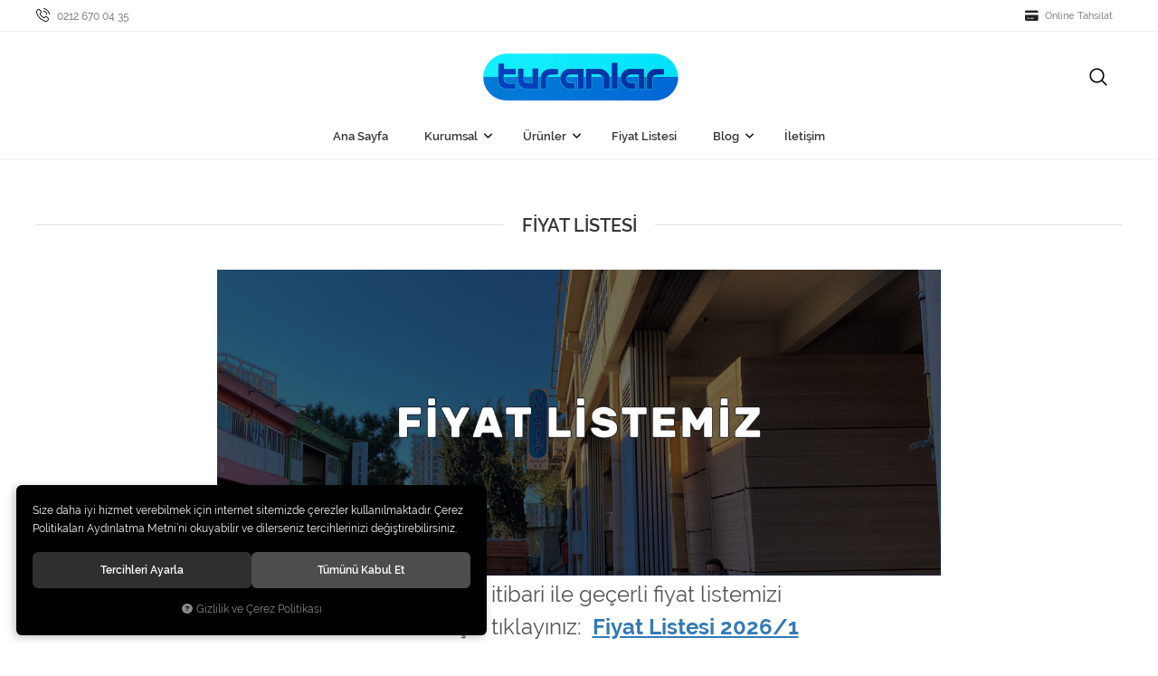

--- FILE ---
content_type: text/html; charset=UTF-8
request_url: https://www.turanlarahsap.com/fiyat-listesi/
body_size: 53407
content:
<!DOCTYPE html>
<html lang="tr" data-dir="ltr">
<head>
	<!-- Tema 04 -->
	<!-- *Ana menü üst menü'den gelmektedir. -->
	<meta name="viewport" content="width=device-width, initial-scale=1.0, maximum-scale=1.0, user-scalable=no">
	<meta http-equiv="Content-Type" content="text/html; charset=utf-8">
	<!--[if lt IE 9]>
	<script src="//www.turanlarahsap.com/themes/cdn/v2/scripts/html5shiv.min.js"></script>
	<script src="//www.turanlarahsap.com/themes/cdn/v2/scripts/respond.min.js"></script>
	<![endif]-->
	<!-- BEGIN og -->
	<meta property="og:url" content="https://www.turanlarahsap.com/fiyat-listesi">
	<meta property="og:title" content="Fiyat Listesi" />
	<meta property="og:description" content="

12.01.2026&amp;nbsp;itibari ile geçerli fiyat listemizi

indirmek için tıklayınız:&amp;nbsp;&amp;nbsp;Fiyat Listesi 2026/1
...">
	<meta property="og:site_name" content="Turanlar Ahşap A.Ş.">
	<meta property="og:image" content="https://www.turanlarahsap.com/UserFiles/Fotograflar/26-go-ru-ntu.png">
	<!-- END og -->
	<meta name="description" content="Kontrplak-Plywood Sektörü Lideri">
	<meta name="keywords" content="Kontrplak, plywood, kavak kontrplak, kayın kontrplak, çam kontrplak. marin kontrplak, kayın marin kontrplak, huş kontrplak, huş marin kontrplak, sveza marka, sveza huş kontrplak, sveza 18mm huş, temiz kayın kontrplak, 18mm kayın kontrplak, 4mm kavak kontrplak, 18mm kavak kontrplak, kontra, istanbul kontrplak, hegza plywood, taban tahtası, hexa plywood, inşaatlık plywood, 18mm plywood, yerli plywood, ithal plywood, huş plywood, 21mm plywood, en iyi kontrplakçı, ekol kontrplak, dastaş kontrplak, öztürk kontrplak, bayou, han kontrplak, korutaş kontrplak, esnek kontrplak, esnek kontra, 5mm esnek kontrplak, 4mm esnek, kıvrak kontra, kıvrak kontrplak, ithal kontrplak, temiz kontrplak, osb 18mm, osb 11mm, osb 9mm, egzotik kontrplak, okume kontrplak, oküme kontrplak, suya dayanıklı kontrplak, deniz kontrplağı, wiremesh plywood, tırtıklı plywood, tır dorsesi plywood, ">
	<meta name="robots" content="index,follow">
	<meta name="author" content="www.turanlarahsap.com">
	<meta name="msvalidate.01" content="">
	<meta name="yandex-verification" content="">
	<link rel="icon" href="//www.turanlarahsap.com/UserFiles/Fotograflar/favicon.png">
	<title>Turanlar Ahşap A.Ş</title>
	<link rel="canonical" href="https://www.turanlarahsap.com/fiyat-listesi">
	<script>var curl = 'http://www.turanlarahsap.com', uurl = '//www.turanlarahsap.com/UserFiles', ModulName = 'icerik', ccurl = '//www.turanlarahsap.com', cdn = '//www.turanlarahsap.com/themes/cdn', VarsayilanResim = '//www.turanlarahsap.com/UserFiles/Fotograflar/thumbs/11-gorsel-hazirlaniyor-noimage.png', ParaBirimi = 'TRY', site = {"curl":"http:\/\/www.turanlarahsap.com","ModulName":"icerik","ccurl":"\/\/www.turanlarahsap.com","cdn":"\/\/www.turanlarahsap.com\/themes\/cdn","VarsayilanResim":"\/\/www.turanlarahsap.com\/UserFiles\/Fotograflar\/thumbs\/11-gorsel-hazirlaniyor-noimage.png","GecerliDil":"tr","VaryasyonlariListele":"0","ParaBirimi":"TRY","ParaBirimiSolIkon":"","ParaBirimiSagIkon":"<i class='fa fa-try'><\/i>","StokTakibi":"0","domain":"turanlarahsap.com","StoksuzFiyat":"0","GecerliUlke":null,"GecerliIl":null,"GecerliIlce":null,"GecerliMahalle":null,"mobil":false,"teklif":"0","AnonimFiyatGosterme":"0","isUser":false,"VEtiket":[],"kurye":"0","lurl":"\/\/www.turanlarahsap.com","GecerliBolge":null,"yuvarlama":"0","CerezMesaji":1,"cookies":{"google_ga":"cookies.marketing","google_ga4":"cookies.marketing","google_gtm":"cookies.marketing","criteo":"cookies.marketing","facebook_pixel":"cookies.marketing","google_adwords":"false"},"ayniSepet":false,"gucluSifre":0,"dhl":"0","google_ga":"","google_ga4":"","google_gtm":"","google_adwords":null,"firma":"Turanlar Ah\u015fap ve \u0130n\u015faat San. Tic. A.\u015e.","firmaKisa":"Turanlar Ah\u015fap A.\u015e.","adresHarita":"0","stoksuzUrunNoIndex":0}, uye = {"mail":null,"adsoyad":null,"grup_id":null,"telif":0,"unvan":null,"vergi_no":null,"vergi_dairesi":null,"tckn":null,"tip":null,"nakitpuan":0,"nakitpuan_string":null,"smsIzin":null,"mailIzin":null,"bulten":null,"telefon":null}; var dil = {"cerezmesajitext":null,"cerezmesajikabul":null,"cerez1":"\u00c7erez Tercihleriniz"};</script>
	<script src="//www.turanlarahsap.com/themes/cdn/v2/jquery-3.6.0/jquery-3.6.0.min.js"></script>
	<script src="//www.turanlarahsap.com/themes/cdn/v2/scripts/kvkk.cookie.min.js?v=50777"></script>
	<link rel="stylesheet" href="//www.turanlarahsap.com/themes/turanlarahsap/css/animations.min.css">
</head>
<body>
<div id="loading">
	<div class="logo">
		<img src="//www.turanlarahsap.com/UserFiles/Fotograflar/26-go-ru-ntu.png" width="186" height="62" alt="Turanlar Ahşap A.Ş">
		<img src="//www.turanlarahsap.com/UserFiles/Fotograflar/26-go-ru-ntu.png" width="186" height="62" alt="Turanlar Ahşap A.Ş">
	</div>
	<div class="spinner">
		<div class="double-bounce1"></div>
		<div class="double-bounce2"></div>
	</div>
</div>
<div class="top">
	<div class="container">
		<a href="tel:yyy" data-number="0212 670 04 35" class="phone">
			<svg class="icon"><use xlink:href="#phone"></use></svg>
			<span>0212 670 04 35</span>
		</a>
		
		<ul class="list-unstyled side-nav">
			

			<li class="orders">
				<a href="//www.turanlarahsap.com/tahsilat-ekrani">
					<i class="fa-solid fa-credit-card"></i>
					<span>Online Tahsilat</span>
				</a>
			</li>
		</ul>
	</div>
</div>
<header>
	<div class="container">
		<div class="row">
			<div class="col-xs-6 col-sm-6 col-md-6 col-md-offset-3">
				<div class="mainmenu-toggle">
					<span class="icon-bar"></span>
					<span class="icon-bar"></span>
					<span class="icon-bar"></span>
					<span class="icon-bar"></span>
				</div>
				<div class="logo">
					<a href="//www.turanlarahsap.com"><img src="//www.turanlarahsap.com/UserFiles/Fotograflar/26-go-ru-ntu.png" width="240" height="80" alt="Turanlar Ahşap A.Ş"></a>
				</div>
			</div>
			<div class="col-xs-6 col-sm-6 col-md-3 pull-right">
				<div class="user-nav">
					<div class="search-toggle">
						<svg class="icon"><use xlink:href="#search"></use></svg>
					</div>
				</div>
			</div>
		</div>
	</div>
	<div class="mainmenu">
		<nav>
			<div class="container">
				<a href="//www.turanlarahsap.com" class="logo"><img src="//www.turanlarahsap.com/UserFiles/Fotograflar/26-go-ru-ntu.png" width="240" height="80" alt="Turanlar Ahşap A.Ş"></a>
				
<ul class="top-nav">
	<li data-image="11-gorsel-hazirlaniyor-noimage.png">
		<a href="https://www.turanlarahsap.com/anasayfa" target="_self"><span>Ana Sayfa</span></a>
	</li>
	<li data-image="200-untitled-image-27.jpg">
		<a href="javascript:void(0);" target="_self"><span>Kurumsal</span></a>
<i class="fa fa-angle-down" aria-hidden="true"></i>
<div class="sub-nav">
	<div class="container">
		<div class="top-sub-nav">
			<ul class="list-unstyled">
				<li>
					<a href="https://www.turanlarahsap.com/hakkimizda" target="_self"><span>Hakkımızda</span></a>
				</li>
				<li>
					<a href="/markalar" target="_self"><span>Referanslar</span></a>
				</li>
				<li>
					<a href="/sertifikalar" target="_self"><span>Sertifikalar</span></a>
				</li>
			</ul>
		</div>
	</div>
</div>
	</li>
	<li data-image="202-untitled-image-28.jpg">
		<a href="/urunler" target="_self"><span>Ürünler</span></a>
<i class="fa fa-angle-down" aria-hidden="true"></i>
<div class="sub-nav">
	<div class="container">
		<div class="top-sub-nav">
			<ul class="list-unstyled">
				<li>
					<a href="https://www.turanlarahsap.com/kontrplaklar" target="_self"><span>Kontrplaklar</span></a>
<i class="fa fa-angle-down" aria-hidden="true"></i>
<ul class="list-unstyled">
	<li><a href="/kayin-marin-kontrplak" target="_self">Kayın Marin Kontrplak</a></li>
	<li><a href="/kayin-beton-kontrplak" target="_self">Kayın Beton Kontrplak</a></li>
	<li><a href="kayin-marin-eko" target="_self">Kayın Marin EKO Kontrplak</a></li>
	<li><a href="/esnek-kontrplak" target="_self">Esnek Kontrplak</a></li>
	<li><a href="/kavak-kontrplak" target="_self">Kavak Kontrplak</a></li>
	<li><a href="/hus-kontrplak" target="_self">Huş Marin Kontrplak</a></li>
	<li><a href="/cam-kontrplak" target="_self">Çam Marin Kontrplak</a></li>
	<li><a href="/egzotik-marin-kontrplak" target="_self">Egzotik Marin Kontrplak</a></li>
	<li><a href="/okume-marin-kontrplak" target="_self">Oküme Marin Kontrplak</a></li>
</ul>
				</li>
				<li>
					<a href="https://www.turanlarahsap.com/plywoodlar" target="_self"><span>Plywoodlar</span></a>
<i class="fa fa-angle-down" aria-hidden="true"></i>
<ul class="list-unstyled">
	<li><a href="/filmli-plywood" target="_self">Filmli Plywood</a></li>
	<li><a href="/hexa-plywood" target="_self">Hegza Plywood</a></li>
	<li><a href="/wiremesh-plywood" target="_self">Wiremesh Plywood</a></li>
</ul>
				</li>
				<li>
					<a href="/osb" target="_self"><span>OSB</span></a>
				</li>
				<li>
					<a href="/ham-mdf" target="_self"><span>Ham MDF</span></a>
				</li>
				<li>
					<a href="/kereste" target="_self"><span>Kereste</span></a>
				</li>
				<li>
					<a href="/pvc-kapli-kontrplak" target="_self"><span>PVC Kontrplak</span></a>
				</li>
			</ul>
		</div>
	</div>
</div>
	</li>
	<li data-image="11-gorsel-hazirlaniyor-noimage.png">
		<a href="https://www.turanlarahsap.com/fiyat-listesi" target="_self"><span>Fiyat Listesi</span></a>
	</li>
	<li data-image="11-gorsel-hazirlaniyor-noimage.png">
		<a href="javascript:void(0);" target="_self"><span>Blog</span></a>
<i class="fa fa-angle-down" aria-hidden="true"></i>
<div class="sub-nav">
	<div class="container">
		<div class="top-sub-nav">
			<ul class="list-unstyled">
				<li>
					<a href="/kontrplak-nedir-0" target="_self"><span>Kontrplak Nedir?</span></a>
				</li>
				<li>
					<a href="/plywood-nedir" target="_self"><span>Plywood Nedir?</span></a>
				</li>
				<li>
					<a href="/kontrplak-nasil-uretilir" target="_self"><span>Kontrplak Nasıl Üretilir?</span></a>
				</li>
				<li>
					<a href="/esnek-kontrplak-nedir" target="_self"><span>Esnek Kontrplak Nedir?</span></a>
				</li>
				<li>
					<a href="/kontrplak-uretiminde-hangi-agaclar-kullanilir" target="_self"><span>Kontrplak Üretiminde Hangi Ağaçlar Kullanılır?</span></a>
				</li>
				<li>
					<a href="/marin-kontrplak-nedir" target="_self"><span>Marin Kontrplak Nedir?</span></a>
				</li>
				<li>
					<a href="/kontrplak-fiyatlarini-etkileyen-unsurlar-0" target="_self"><span>Kontrplak Fiyatalarını Etkileyen Unsurlar</span></a>
				</li>
				<li>
					<a href="/rina-belgesi-nedir" target="_self"><span>RINA Belgesi nedir?</span></a>
				</li>
				<li>
					<a href="/su-kontrasi-nedir" target="_self"><span>Su Kontrası Nedir?</span></a>
				</li>
			</ul>
		</div>
	</div>
</div>
	</li>
	<li data-image="124-untitled-image-15.png">
		<a href="https://www.turanlarahsap.com/iletisim" target="_self"><span>İletişim</span></a>
	</li>
</ul>
			</div>
		</nav>
	</div>
	
<script>var KategoriID = "", MarkaID = "";</script>
<div class="search-content">
    <form id="AramaForm" action="/arama" class="container" data-title="Arama">
        <input type="text" name="Keyword" class="form-control" id="Kelime" value="" tabindex="1" autocomplete="off" placeholder="Ne Aramıştınız?">
        <button id="SearchFormButton"><svg class="icon"><use xlink:href="#search"></use></svg></button>
    </form>
</div>

</header>
<div class="header-placeholder"></div>
<script>var AdetText = 'Adet', ToplamText = 'Toplam', SepetBosText = 'Sepetinizde ürün bulunamadı.', SepetButonText = 'Sepete Git', StokDurumuYok = 'TÜKENDİ', uurl = '//www.turanlarahsap.com/UserFiles', turl = '//www.turanlarahsap.com/themes/turanlarahsap', FiltreOtomatikCalistir = 1;</script>
<div class="content-posts-wrapper">
	<div class="container">
		
<div class="row">
	<div class="col-xs-12 col-md-3 content-left-column">
		<div class="panel-group content-menu">
			<div class="panel">
				<div class="panel-heading">
					<h4 class="panel-title">MENÜ</h4>
					<a data-toggle="collapse" href="#content-menu"><i class="fa fa-bars" aria-hidden="true"></i></a>
				</div>
				<div id="content-menu" class="panel-collapse collapse in">
					<div class="panel-body">
						<ul class="list-unstyled">
							
						</ul>
					</div>
				</div>
			</div>
		</div>
	</div>
	<div class="col-xs-12 col-md-9 content-right-column">
		<div class="content-detail">
			<h1 class="theme-h1"><span>Fiyat Listesi</span></h1>
			<p bis_size="{&quot;x&quot;:8,&quot;y&quot;:13,&quot;w&quot;:748,&quot;h&quot;:343,&quot;abs_x&quot;:597,&quot;abs_y&quot;:494}" style="text-align: center;"><img alt="" bis_size="{&quot;x&quot;:8,&quot;y&quot;:13,&quot;w&quot;:800,&quot;h&quot;:338,&quot;abs_x&quot;:597,&quot;abs_y&quot;:494}" src="/UserFiles/Image/images/Untitled%20image%20%2830%29.jpeg" style="width: 800px; height: 338px;" /></p>

<p bis_size="{&quot;x&quot;:8,&quot;y&quot;:369,&quot;w&quot;:748,&quot;h&quot;:36,&quot;abs_x&quot;:597,&quot;abs_y&quot;:850}" style="text-align: center;"><span bis_size="{&quot;x&quot;:165,&quot;y&quot;:373,&quot;w&quot;:135,&quot;h&quot;:28,&quot;abs_x&quot;:754,&quot;abs_y&quot;:854}" style="font-size:24px;"><strong bis_size="{&quot;x&quot;:165,&quot;y&quot;:373,&quot;w&quot;:129,&quot;h&quot;:28,&quot;abs_x&quot;:754,&quot;abs_y&quot;:854}">12.01.2026</strong>&nbsp;</span><span bis_size="{&quot;x&quot;:300,&quot;y&quot;:373,&quot;w&quot;:298,&quot;h&quot;:28,&quot;abs_x&quot;:889,&quot;abs_y&quot;:854}" style="font-size:24px;">itibari ile geçerli fiyat listemizi</span></p>

<p bis_size="{&quot;x&quot;:8,&quot;y&quot;:418,&quot;w&quot;:748,&quot;h&quot;:36,&quot;abs_x&quot;:597,&quot;abs_y&quot;:899}" style="text-align: center;"><span bis_size="{&quot;x&quot;:151,&quot;y&quot;:422,&quot;w&quot;:462,&quot;h&quot;:28,&quot;abs_x&quot;:740,&quot;abs_y&quot;:903}" style="font-size: 24px;">indirmek için tıklayınız:&nbsp;&nbsp;<u bis_size="{&quot;x&quot;:391,&quot;y&quot;:422,&quot;w&quot;:221,&quot;h&quot;:28,&quot;abs_x&quot;:980,&quot;abs_y&quot;:903}"><strong bis_size="{&quot;x&quot;:391,&quot;y&quot;:422,&quot;w&quot;:221,&quot;h&quot;:28,&quot;abs_x&quot;:980,&quot;abs_y&quot;:903}"><a bis_size="{&quot;x&quot;:391,&quot;y&quot;:422,&quot;w&quot;:221,&quot;h&quot;:28,&quot;abs_x&quot;:980,&quot;abs_y&quot;:903}" href="/UserFiles/Image/files/Turanlar%202026-1.pdf" target="_blank">Fiyat Listesi 2026/1</a></strong></u></span></p>

			
			
		</div>
	</div>
</div>
<script>
	if($('#content-menu a').length){
		if($(window).width() < 992){
			$('.panel-collapse').removeClass('in');
			$('.panel-heading>h4+a').addClass('collapsed');
		}
		if($('#content-menu a[data-title="Fiyat Listesi"]').length){
			$('#content-menu a[data-title="Fiyat Listesi"]').closest('li').addClass('active');
		}
	}else{
		$('.content-right-column').removeClass('col-md-9');
		$('.content-left-column').remove();
	}
</script>
	</div>
</div>
<script>
$(function(){
	if($('.content-detail > div').hasClass('certificates')) {
		$('.content-posts-wrapper').addClass('certificate');
	};
})
</script>
<footer>
	<div class="container">
		<div class="row">
			<div class="col-xs-12 col-sm-4 col-md-5 col-lg-4">
				<div class="contact-us">
					<a href="//www.turanlarahsap.com" class="logo"><img src="//www.turanlarahsap.com/UserFiles/Fotograflar/26-go-ru-ntu.png" width="240" height="80" alt="Turanlar Ahşap A.Ş"></a>
					<ul class="list-unstyled">
						<li>Adres : <span itemprop="address" itemscope itemtype="https://schema.org/PostalAddress">İOSB İkitelli Keresteciler Sitesi 2.Blok No:40 Başakşehir/ İSTANBUL</span></li>
						<li>Telefon : <a href="tel:yyy" data-number="0212 670 04 35" class="phone"><span itemprop="telephone">0212 670 04 35</span></a></li>
						<li>E-Mail : <a href="mailto:info@turanlarahsap.com"><span itemprop="email">info@turanlarahsap.com</span></a></li>
					</ul>
					<div class="social-media-col">
						<ul class="list-unstyled">
														<li><a href="https://www.facebook.com/turanlarahsap/" class="facebook" target="_blank"><i class="fa-brands fa-facebook-f"></i></a></li>
							
							
							
							
						</ul>
					</div>
					<div class="social-list">
						<div class="whatsapp" data-whatsappno="0 533 256 51 71"><a href="https://api.whatsapp.com/send?phone=xxx&text=Merhaba" data-number="0 533 256 51 71"><svg class="icon"><use xlink:href="#whatsapp"></use></svg>0 533 256 51 71</a></div>
						<div class="instagram"><a href="https://www.instagram.com/turanlarahsap?igsh=MXE2bWp6YzVxbnl2&ut" target="_blank"><i class="fa-brands fa-instagram"></i>@turanlarahsap</a></div>
					</div>
				</div>
			</div>
			<div class="col-xs-12 col-sm-7 col-sm-offset-1 col-md-7 col-md-offset-0 col-lg-7 col-lg-offset-1">
				
<div class="row">
	<div class="col-xs-12 col-sm-4 col-md-4 col-lg-4">
		<div class="footer-nav">
			<h4 class="theme-h4"><a href="javascript:void(0);" target="_self">KURUMSAL</a></h4>
<i class="fa fa-angle-down" aria-hidden="true"></i>
<ul class="list-unstyled">
	<li><a href="https://www.turanlarahsap.com/hakkimizda" target="_self">Hakkımızda</a></li>
	<li><a href="https://www.turanlarahsap.com/neden-turanlar-ahsap" target="_self">Neden Turanlar Ahşap</a></li>
	<li><a href="/markalar" target="_self">Referanslar</a></li>
	<li><a href="/sertifikalar" target="_self">Sertifikalar</a></li>
</ul>
		</div>
	</div>
	<div class="col-xs-12 col-sm-4 col-md-4 col-lg-4">
		<div class="footer-nav">
			<h4 class="theme-h4"><a href="javascript:void(0);" target="_self">BİLGİ</a></h4>
<i class="fa fa-angle-down" aria-hidden="true"></i>
<ul class="list-unstyled">
	<li><a href="https://www.turanlarahsap.com/gizlilik-ve-guvenlik" target="_self">Gizlilik Politikası</a></li>
	<li><a href="https://www.turanlarahsap.com/kullanim-kosullari" target="_self">Kullanım Koşulları</a></li>
	<li><a href="https://www.turanlarahsap.com/odeme-secenekleri-173" target="_self">Ödeme Seçenekleri</a></li>
	<li><a href="https://www.turanlarahsap.com/satis-sozlesmesi" target="_self">Satış Sözleşmesi</a></li>
	<li><a href="/siparis-ve-teslimat" target="_self">Sipariş ve İade</a></li>
</ul>
		</div>
	</div>
	<div class="col-xs-12 col-sm-4 col-md-4 col-lg-4">
		<div class="footer-nav">
			<h4 class="theme-h4"><a href="https://www.turanlarahsap.com/iletisim" target="_self">İLETİŞİM</a></h4>
<i class="fa fa-angle-down" aria-hidden="true"></i>
<ul class="list-unstyled">
	<li><a href="https://www.turanlarahsap.com/iletisim" target="_self">İletişim</a></li>
</ul>
		</div>
	</div>
</div>
				<div class="app-list">
					
					<div class="ebulletin">
						<svg class="icon"><use xlink:href="#document"></use></svg>
						<form id="bultenform" name="bultenform" action="" method="post">
							<input type="email" class="form-control" maxlength="150" data-rule-email="true" data-rule-required="true" placeholder="E-mail adresi yazınız" name="BultenMail" id="BultenMail">
							<button class="btn" name="BultenEkle">Kayıt Ol</button>
						</form>
					</div>
				</div>
			</div>
      
		</div>
	</div>
</footer>
<div class="container bottom">
	<div class="row">
		<div class="col-xs-12 col-sm-6">
			<img src="//www.turanlarahsap.com/themes/turanlarahsap/images/cards.png" width="257" height="30" alt="SSL Secure, Visa, Mastercard, Troy, American Express">
		</div>
		<div class="col-xs-12 col-sm-6">
			<p>© 2024 Turanlar Ahşap ve İnşaat San. Tic. A.Ş. Tüm hakları saklıdır.</p>
		</div>
	</div>
</div>
<a href="https://www.hipotenus.com.tr" target="_blank" id="hipotenus"><img src="//www.turanlarahsap.com/themes/genel/images/hipotenus03.png?t=icon" width="15" height="19" alt="Hipotenüs"> <span>Hipotenüs<sup>®</sup> Yeni Nesil E-Ticaret Sistemleri ile Hazırlanmıştır.</span></a>
<div class="up"><svg class="icon"><use xlink:href="#up"></use></svg></div>

<div hidden>
	<svg xmlns="https://www.w3.org/2000/svg" class="hide">
		<symbol id="bag" viewBox="0 0 511.808 511.808">
			<path d="M477.511,491.424l-26.48-348.832c-0.624-8.336-7.584-14.784-15.952-14.784H76.391c-8.368,0-15.328,6.448-15.952,14.8 l-26.704,352c-0.336,4.432,1.2,8.816,4.224,12.08c3.024,3.264,7.28,5.12,11.728,5.12h412.112c0.096,0,0.208,0,0.32,0 c8.832,0,16-7.168,16-16.016C478.119,494.288,477.911,492.816,477.511,491.424z M66.935,479.808l24.288-320h329.024l24.288,320 H66.935z" />
			<path d="M255.735,0c-70.576,0-128,57.44-128,128.032v63.776c0,8.832,7.168,16,16,16c8.832,0,16-7.168,16-16v-63.776 c0-52.96,43.056-96.032,96-96.032c52.944,0,96,43.072,96,96.032v63.776c0,8.832,7.168,16,16,16c8.832,0,16-7.168,16-16v-63.776 C383.735,57.44,326.311,0,255.735,0z" />
		</symbol>
		<symbol id="search" viewBox="0 0 512 512">
			<path d="M495,466.2L377.2,348.4c29.2-35.6,46.8-81.2,46.8-130.9C424,103.5,331.5,11,217.5,11C103.4,11,11,103.5,11,217.5 S103.4,424,217.5,424c49.7,0,95.2-17.5,130.8-46.7L466.1,495c8,8,20.9,8,28.9,0C503,487.1,503,474.1,495,466.2z M217.5,382.9 C126.2,382.9,52,308.7,52,217.5S126.2,52,217.5,52C308.7,52,383,126.3,383,217.5S308.7,382.9,217.5,382.9z" />
		</symbol>
		<symbol id="heart" viewBox="0 0 511.626 511.626">
			<path d="M475.366,71.949c-24.175-23.606-57.575-35.404-100.215-35.404c-11.8,0-23.843,2.046-36.117,6.136 c-12.279,4.093-23.702,9.615-34.256,16.562c-10.568,6.945-19.65,13.467-27.269,19.556c-7.61,6.091-14.845,12.564-21.696,19.414 c-6.854-6.85-14.087-13.323-21.698-19.414c-7.616-6.089-16.702-12.607-27.268-19.556c-10.564-6.95-21.985-12.468-34.261-16.562 c-12.275-4.089-24.316-6.136-36.116-6.136c-42.637,0-76.039,11.801-100.211,35.404C12.087,95.55,0,128.286,0,170.16 c0,12.753,2.24,25.891,6.711,39.398c4.471,13.514,9.566,25.031,15.275,34.546c5.708,9.514,12.181,18.792,19.414,27.834 c7.233,9.041,12.519,15.272,15.846,18.698c3.33,3.426,5.948,5.903,7.851,7.427L243.25,469.938 c3.427,3.426,7.614,5.144,12.562,5.144s9.138-1.718,12.563-5.144l177.87-171.31c43.588-43.58,65.38-86.406,65.38-128.472 C511.626,128.279,499.54,95.546,475.366,71.949z M421.405,271.795L255.813,431.391L89.938,271.507 C54.344,235.922,36.55,202.133,36.55,170.156c0-15.415,2.046-29.026,6.136-40.824c4.093-11.8,9.327-21.177,15.703-28.124 c6.377-6.949,14.132-12.607,23.268-16.988c9.141-4.377,18.086-7.328,26.84-8.85c8.754-1.52,18.079-2.281,27.978-2.281 c9.896,0,20.557,2.424,31.977,7.279c11.418,4.853,21.934,10.944,31.545,18.271c9.613,7.332,17.845,14.183,24.7,20.557 c6.851,6.38,12.559,12.229,17.128,17.559c3.424,4.189,8.091,6.283,13.989,6.283c5.9,0,10.562-2.094,13.99-6.283 c4.568-5.33,10.28-11.182,17.131-17.559c6.852-6.374,15.085-13.222,24.694-20.557c9.613-7.327,20.129-13.418,31.553-18.271 c11.416-4.854,22.08-7.279,31.977-7.279s19.219,0.761,27.977,2.281c8.757,1.521,17.702,4.473,26.84,8.85 c9.137,4.38,16.892,10.042,23.267,16.988c6.376,6.947,11.612,16.324,15.705,28.124c4.086,11.798,6.132,25.409,6.132,40.824 C475.078,202.133,457.19,236.016,421.405,271.795z" />
		</symbol>
		<symbol id="up" viewBox="0 0 384.97 384.97">
			<path d="M192.485,0C86.173,0,0,86.185,0,192.485C0,298.797,86.173,384.97,192.485,384.97c106.3,0,192.485-86.173,192.485-192.485 C384.97,86.185,298.785,0,192.485,0z M192.485,360.909c-92.874,0-168.797-75.55-168.797-168.424S99.611,24.061,192.485,24.061 s168.424,75.55,168.424,168.424S285.359,360.909,192.485,360.909z" />
			<path d="M200.894,135.858c-4.62-4.572-12.56-4.584-17.191,0l-84.2,82.997c-4.74,4.704-4.74,12.319,0,17.011 c4.752,4.704,12.439,4.704,17.191,0l75.61-74.528l75.61,74.54c4.74,4.704,12.439,4.704,17.191,0c4.74-4.704,4.74-12.319,0-17.011 L200.894,135.858z" />
		</symbol>
		<symbol id="box" viewBox="0 0 473.8 473.8">
			<path d="M454.8,111.7c0-1.8-0.4-3.6-1.2-5.3c-1.6-3.4-4.7-5.7-8.1-6.4L241.8,1.2c-3.3-1.6-7.2-1.6-10.5,0L25.6,100.9 c-4,1.9-6.6,5.9-6.8,10.4v0.1c0,0.1,0,0.2,0,0.4V362c0,4.6,2.6,8.8,6.8,10.8l205.7,99.7c0.1,0,0.1,0,0.2,0.1 c0.3,0.1,0.6,0.2,0.9,0.4c0.1,0,0.2,0.1,0.4,0.1c0.3,0.1,0.6,0.2,0.9,0.3c0.1,0,0.2,0.1,0.3,0.1c0.3,0.1,0.7,0.1,1,0.2 c0.1,0,0.2,0,0.3,0c0.4,0,0.9,0.1,1.3,0.1c0.4,0,0.9,0,1.3-0.1c0.1,0,0.2,0,0.3,0c0.3,0,0.7-0.1,1-0.2c0.1,0,0.2-0.1,0.3-0.1 c0.3-0.1,0.6-0.2,0.9-0.3c0.1,0,0.2-0.1,0.4-0.1c0.3-0.1,0.6-0.2,0.9-0.4c0.1,0,0.1,0,0.2-0.1l206.3-100c4.1-2,6.8-6.2,6.8-10.8 V112C454.8,111.9,454.8,111.8,454.8,111.7z M236.5,25.3l178.4,86.5l-65.7,31.9L170.8,57.2L236.5,25.3z M236.5,198.3L58.1,111.8 l85.2-41.3L321.7,157L236.5,198.3z M42.8,131.1l181.7,88.1v223.3L42.8,354.4V131.1z M248.5,442.5V219.2l85.3-41.4v58.4 c0,6.6,5.4,12,12,12s12-5.4,12-12v-70.1l73-35.4V354L248.5,442.5z" />
		</symbol>
		<symbol id="user" viewBox="0 0 32 32">
			<path d="M16,22c4.963,0,9-4.936,9-11c0-6.064-4.038-11-9-11c-2.447,0-4.734,1.174-6.438,3.305C7.909,5.37,7,8.104,7,11.001 C7,17.064,11.037,22,16,22z M16,2.001c3.859,0,7,4.037,7,9c0,4.962-3.141,9-7,9c-3.859,0-7-4.038-7.001-9 C8.999,6.038,12.14,2.001,16,2.001z M23,20c-0.553,0-1,0.447-1,1s0.447,1,1,1c3.859,0,7,3.141,7,7c0,0.551-0.449,1-1,1H3 c-0.551,0-1-0.449-1-1c0-3.859,3.141-7,7-7c0.553,0,1-0.447,1-1s-0.447-1-1-1c-4.963,0-9,4.037-9,9c0,1.654,1.346,3,3,3h26 c1.654,0,3-1.346,3-3C32,24.038,27.963,20,23,20z" />
		</symbol>
		<symbol id="next" viewBox="0 0 477.175 477.175">
			<path d="M360.731,229.075l-225.1-225.1c-5.3-5.3-13.8-5.3-19.1,0s-5.3,13.8,0,19.1l215.5,215.5l-215.5,215.5 c-5.3,5.3-5.3,13.8,0,19.1c2.6,2.6,6.1,4,9.5,4c3.4,0,6.9-1.3,9.5-4l225.1-225.1C365.931,242.875,365.931,234.275,360.731,229.075z " />
		</symbol>
		<symbol id="phone" viewBox="0 0 473.806 473.806">
			<path d="M374.456,293.506c-9.7-10.1-21.4-15.5-33.8-15.5c-12.3,0-24.1,5.3-34.2,15.4l-31.6,31.5c-2.6-1.4-5.2-2.7-7.7-4 c-3.6-1.8-7-3.5-9.9-5.3c-29.6-18.8-56.5-43.3-82.3-75c-12.5-15.8-20.9-29.1-27-42.6c8.2-7.5,15.8-15.3,23.2-22.8 c2.8-2.8,5.6-5.7,8.4-8.5c21-21,21-48.2,0-69.2l-27.3-27.3c-3.1-3.1-6.3-6.3-9.3-9.5c-6-6.2-12.3-12.6-18.8-18.6 c-9.7-9.6-21.3-14.7-33.5-14.7s-24,5.1-34,14.7c-0.1,0.1-0.1,0.1-0.2,0.2l-34,34.3c-12.8,12.8-20.1,28.4-21.7,46.5 c-2.4,29.2,6.2,56.4,12.8,74.2c16.2,43.7,40.4,84.2,76.5,127.6c43.8,52.3,96.5,93.6,156.7,122.7c23,10.9,53.7,23.8,88,26 c2.1,0.1,4.3,0.2,6.3,0.2c23.1,0,42.5-8.3,57.7-24.8c0.1-0.2,0.3-0.3,0.4-0.5c5.2-6.3,11.2-12,17.5-18.1c4.3-4.1,8.7-8.4,13-12.9 c9.9-10.3,15.1-22.3,15.1-34.6c0-12.4-5.3-24.3-15.4-34.3L374.456,293.506z M410.256,398.806 C410.156,398.806,410.156,398.906,410.256,398.806c-3.9,4.2-7.9,8-12.2,12.2c-6.5,6.2-13.1,12.7-19.3,20 c-10.1,10.8-22,15.9-37.6,15.9c-1.5,0-3.1,0-4.6-0.1c-29.7-1.9-57.3-13.5-78-23.4c-56.6-27.4-106.3-66.3-147.6-115.6 c-34.1-41.1-56.9-79.1-72-119.9c-9.3-24.9-12.7-44.3-11.2-62.6c1-11.7,5.5-21.4,13.8-29.7l34.1-34.1c4.9-4.6,10.1-7.1,15.2-7.1 c6.3,0,11.4,3.8,14.6,7c0.1,0.1,0.2,0.2,0.3,0.3c6.1,5.7,11.9,11.6,18,17.9c3.1,3.2,6.3,6.4,9.5,9.7l27.3,27.3 c10.6,10.6,10.6,20.4,0,31c-2.9,2.9-5.7,5.8-8.6,8.6c-8.4,8.6-16.4,16.6-25.1,24.4c-0.2,0.2-0.4,0.3-0.5,0.5 c-8.6,8.6-7,17-5.2,22.7c0.1,0.3,0.2,0.6,0.3,0.9c7.1,17.2,17.1,33.4,32.3,52.7l0.1,0.1c27.6,34,56.7,60.5,88.8,80.8 c4.1,2.6,8.3,4.7,12.3,6.7c3.6,1.8,7,3.5,9.9,5.3c0.4,0.2,0.8,0.5,1.2,0.7c3.4,1.7,6.6,2.5,9.9,2.5c8.3,0,13.5-5.2,15.2-6.9 l34.2-34.2c3.4-3.4,8.8-7.5,15.1-7.5c6.2,0,11.3,3.9,14.4,7.3c0.1,0.1,0.1,0.1,0.2,0.2l55.1,55.1 C420.456,377.706,420.456,388.206,410.256,398.806z" />
			<path d="M256.056,112.706c26.2,4.4,50,16.8,69,35.8s31.3,42.8,35.8,69c1.1,6.6,6.8,11.2,13.3,11.2c0.8,0,1.5-0.1,2.3-0.2 c7.4-1.2,12.3-8.2,11.1-15.6c-5.4-31.7-20.4-60.6-43.3-83.5s-51.8-37.9-83.5-43.3c-7.4-1.2-14.3,3.7-15.6,11 S248.656,111.506,256.056,112.706z" />
			<path d="M473.256,209.006c-8.9-52.2-33.5-99.7-71.3-137.5s-85.3-62.4-137.5-71.3c-7.3-1.3-14.2,3.7-15.5,11 c-1.2,7.4,3.7,14.3,11.1,15.6c46.6,7.9,89.1,30,122.9,63.7c33.8,33.8,55.8,76.3,63.7,122.9c1.1,6.6,6.8,11.2,13.3,11.2 c0.8,0,1.5-0.1,2.3-0.2C469.556,223.306,474.556,216.306,473.256,209.006z" />
		</symbol>
		<symbol id="prev" viewBox="0 0 477.175 477.175">
			<path d="M145.188,238.575l215.5-215.5c5.3-5.3,5.3-13.8,0-19.1s-13.8-5.3-19.1,0l-225.1,225.1c-5.3,5.3-5.3,13.8,0,19.1l225.1,225 c2.6,2.6,6.1,4,9.5,4s6.9-1.3,9.5-4c5.3-5.3,5.3-13.8,0-19.1L145.188,238.575z" />
		</symbol>
		<symbol id="alarm" viewBox="0 0 60 60">
			<path d="M47.024,31.5v-8.994c0.043-6.857-4.568-11.405-8.53-13.216C37.359,8.771,36.189,8.371,35,8.074V7.5c0-2.757-2.243-5-5-5 s-5,2.243-5,5v0.661c-1.071,0.289-2.124,0.666-3.146,1.138C17.476,11.317,13.04,16.181,13,22.5v9 c0,6.388-2.256,11.869-6.705,16.291c-0.265,0.264-0.361,0.653-0.249,1.01s0.415,0.621,0.784,0.685l9.491,1.639 c1.768,0.305,3.396,0.555,4.945,0.761c1.745,3.42,5.172,5.615,8.916,5.615c3.745,0,7.173-2.196,8.917-5.618 c1.543-0.205,3.163-0.454,4.921-0.758l9.49-1.639c0.369-0.063,0.671-0.328,0.784-0.685c0.113-0.356,0.017-0.746-0.249-1.01 C49.387,43.16,47.024,37.679,47.024,31.5z M27,7.5c0-1.654,1.346-3,3-3s3,1.346,3,3v0.182c-1.993-0.286-4.015-0.274-6,0.047V7.5z M30.183,55.5c-2.532,0-4.898-1.258-6.417-3.315c2.235,0.23,4.321,0.346,6.406,0.346c2.093,0,4.186-0.116,6.43-0.349 C35.082,54.241,32.715,55.5,30.183,55.5z M43.681,49.153c-1.919,0.331-3.678,0.6-5.34,0.812c-0.002,0-0.004,0-0.007,0 c-0.733,0.093-1.445,0.174-2.142,0.244c-0.006,0-0.011,0.001-0.017,0.001c-0.639,0.064-1.263,0.116-1.881,0.16 c-0.116,0.008-0.232,0.016-0.347,0.023c-0.535,0.035-1.064,0.063-1.59,0.083c-0.107,0.004-0.215,0.01-0.322,0.013 c-1.244,0.042-2.471,0.042-3.714,0.001c-0.111-0.004-0.223-0.01-0.334-0.014c-0.517-0.021-1.038-0.047-1.565-0.082 c-0.125-0.008-0.25-0.016-0.376-0.025c-0.599-0.043-1.205-0.093-1.824-0.155c-0.023-0.002-0.045-0.004-0.068-0.006 c-0.692-0.069-1.398-0.15-2.124-0.242c-0.003,0-0.006,0-0.009,0c-1.668-0.211-3.434-0.482-5.361-0.814L9,47.83 c3.983-4.554,6-10.038,6-16.33v-8.994c0.034-5.435,3.888-9.637,7.691-11.391c1.131-0.521,2.304-0.91,3.497-1.183 c0.01-0.002,0.021-0.001,0.031-0.003c2.465-0.554,5.087-0.579,7.58-0.068c0.013,0.003,0.026-0.003,0.039-0.001 c1.304,0.272,2.588,0.684,3.825,1.249c3.689,1.687,7.396,5.861,7.361,11.392v9c0,6.033,2.175,11.643,6.313,16.331L43.681,49.153z" />
			<path d="M36.417,13.838c-3.875-1.771-8.62-1.773-12.469,0.002c-2.195,1.012-5.918,3.973-5.948,8.654 c-0.003,0.552,0.441,1.002,0.994,1.006c0.002,0,0.004,0,0.006,0c0.549,0,0.997-0.443,1-0.994c0.023-3.677,3.019-6.035,4.785-6.85 c3.33-1.537,7.446-1.533,10.799,0c0.503,0.23,1.096,0.009,1.326-0.493C37.14,14.66,36.918,14.067,36.417,13.838z" />
			<path d="M4.802,22.793c-0.391-0.391-1.023-0.391-1.414,0C1.203,24.978,0,27.886,0,30.983c0,3.097,1.203,6.006,3.388,8.19 c0.195,0.195,0.451,0.293,0.707,0.293s0.512-0.098,0.707-0.293c0.391-0.391,0.391-1.023,0-1.414C2.995,35.952,2,33.546,2,30.983 c0-2.563,0.995-4.97,2.802-6.776C5.192,23.816,5.192,23.184,4.802,22.793z" />
			<path d="M8.305,37.19c0.256,0,0.512-0.098,0.707-0.293c0.391-0.391,0.391-1.023,0-1.414c-2.558-2.558-2.558-6.719,0-9.276 c0.391-0.391,0.391-1.023,0-1.414s-1.023-0.391-1.414,0c-3.337,3.337-3.337,8.768,0,12.104C7.793,37.093,8.049,37.19,8.305,37.19z" />
			<path d="M56.612,22.793c-0.391-0.391-1.023-0.391-1.414,0s-0.391,1.023,0,1.414C57.005,26.014,58,28.42,58,30.983 c0,2.563-0.995,4.969-2.802,6.776c-0.391,0.391-0.391,1.023,0,1.414c0.195,0.195,0.451,0.293,0.707,0.293s0.512-0.098,0.707-0.293 C58.797,36.989,60,34.08,60,30.983C60,27.886,58.797,24.978,56.612,22.793z" />
			<path d="M50.988,24.793c-0.391,0.391-0.391,1.023,0,1.414c2.558,2.558,2.558,6.719,0,9.276c-0.391,0.391-0.391,1.023,0,1.414 c0.195,0.195,0.451,0.293,0.707,0.293s0.512-0.098,0.707-0.293c3.337-3.337,3.337-8.768,0-12.104 C52.011,24.402,51.378,24.402,50.988,24.793z" />
		</symbol>
		<symbol id="security" viewBox="-41 0 374 374.10622">
			<path d="m287.664062 75.746094-140.605468-74.921875c-2.085938-1.113281-4.585938-1.097657-6.65625.039062l-136.714844 74.921875c-2.242188 1.230469-3.6328125 3.582032-3.6328125 6.140625v97.867188c.0820315 80.449219 47.7460935 153.230469 121.4570315 185.460937l18.976562 8.269532c1.773438.773437 3.792969.777343 5.570313.007812l21.382812-9.234375c75.078125-31.53125 123.921875-105.015625 123.929688-186.445313v-95.925781c0-2.585937-1.425782-4.964843-3.707032-6.179687zm-10.292968 102.105468c-.015625 75.816407-45.503906 144.226563-115.410156 173.566407l-.046876.023437-18.621093 8.039063-16.179688-7.058594c-68.613281-30-112.984375-97.742187-113.0625-172.628906v-93.722657l129.761719-71.117187 133.558594 71.167969zm0 0" />
			<path d="m92.167969 175.253906c-2.511719-2.941406-6.929688-3.289062-9.871094-.777344-2.941406 2.507813-3.289063 6.929688-.777344 9.867188l36.976563 43.300781c2.46875 2.890625 6.792968 3.285157 9.738281.886719l86.117187-70.0625c3-2.4375 3.453126-6.847656 1.011719-9.847656-2.4375-2.996094-6.847656-3.453125-9.847656-1.011719l-80.8125 65.742187zm0 0" />
		</symbol>
		<symbol id="24-hours" viewBox="0 0 480 480">
			<path d="M472,432h-24V280c-0.003-4.418-3.588-7.997-8.006-7.994c-2.607,0.002-5.05,1.274-6.546,3.41l-112,160 c-2.532,3.621-1.649,8.609,1.972,11.14c1.343,0.939,2.941,1.443,4.58,1.444h104v24c0,4.418,3.582,8,8,8s8-3.582,8-8v-24h24 c4.418,0,8-3.582,8-8S476.418,432,472,432z M432,432h-88.64L432,305.376V432z" />
			<path d="M328,464h-94.712l88.056-103.688c0.2-0.238,0.387-0.486,0.56-0.744c16.566-24.518,11.048-57.713-12.56-75.552 c-28.705-20.625-68.695-14.074-89.319,14.631C212.204,309.532,207.998,322.597,208,336c0,4.418,3.582,8,8,8s8-3.582,8-8 c-0.003-26.51,21.486-48.002,47.995-48.005c10.048-0.001,19.843,3.151,28.005,9.013c16.537,12.671,20.388,36.007,8.8,53.32 l-98.896,116.496c-2.859,3.369-2.445,8.417,0.924,11.276c1.445,1.226,3.277,1.899,5.172,1.9h112c4.418,0,8-3.582,8-8 S332.418,464,328,464z" />
			<path d="M216.176,424.152c0.167-4.415-3.278-8.129-7.693-8.296c-0.001,0-0.002,0-0.003,0 C104.11,411.982,20.341,328.363,16.28,224H48c4.418,0,8-3.582,8-8s-3.582-8-8-8H16.28C20.283,103.821,103.82,20.287,208,16.288 V40c0,4.418,3.582,8,8,8s8-3.582,8-8V16.288c102.754,3.974,185.686,85.34,191.616,188l-31.2-31.2 c-3.178-3.07-8.242-2.982-11.312,0.196c-2.994,3.1-2.994,8.015,0,11.116l44.656,44.656c0.841,1.018,1.925,1.807,3.152,2.296 c0.313,0.094,0.631,0.172,0.952,0.232c0.549,0.198,1.117,0.335,1.696,0.408c0.08,0,0.152,0,0.232,0c0.08,0,0.152,0,0.224,0 c0.609-0.046,1.211-0.164,1.792-0.352c0.329-0.04,0.655-0.101,0.976-0.184c1.083-0.385,2.069-1.002,2.888-1.808l45.264-45.248 c3.069-3.178,2.982-8.242-0.196-11.312c-3.1-2.994-8.015-2.994-11.116,0l-31.976,31.952 C425.933,90.37,331.38,0.281,216.568,0.112C216.368,0.104,216.2,0,216,0s-0.368,0.104-0.568,0.112 C96.582,0.275,0.275,96.582,0.112,215.432C0.112,215.632,0,215.8,0,216s0.104,0.368,0.112,0.568 c0.199,115.917,91.939,210.97,207.776,215.28h0.296C212.483,431.847,216.013,428.448,216.176,424.152z" />
			<path d="M323.48,108.52c-3.124-3.123-8.188-3.123-11.312,0L226.2,194.48c-6.495-2.896-13.914-2.896-20.408,0l-40.704-40.704 c-3.178-3.069-8.243-2.981-11.312,0.197c-2.994,3.1-2.994,8.015,0,11.115l40.624,40.624c-5.704,11.94-0.648,26.244,11.293,31.947 c9.165,4.378,20.095,2.501,27.275-4.683c7.219-7.158,9.078-18.118,4.624-27.256l85.888-85.888 C326.603,116.708,326.603,111.644,323.48,108.52z M221.658,221.654c-0.001,0.001-0.001,0.001-0.002,0.002 c-3.164,3.025-8.148,3.025-11.312,0c-3.125-3.124-3.125-8.189-0.002-11.314c3.124-3.125,8.189-3.125,11.314-0.002 C224.781,213.464,224.781,218.53,221.658,221.654z" />
		</symbol>
		<symbol id="stopwatch" viewBox="0 0 60 60">
			<path d="M31.634,37.989c1.041-0.081,1.99-0.612,2.606-1.459l9.363-12.944c0.287-0.397,0.244-0.945-0.104-1.293 c-0.348-0.347-0.896-0.39-1.293-0.104L29.26,31.555c-0.844,0.614-1.375,1.563-1.456,2.604s0.296,2.06,1.033,2.797 C29.508,37.628,30.413,38,31.354,38C31.447,38,31.54,37.996,31.634,37.989z M29.798,34.315c0.035-0.457,0.269-0.874,0.637-1.142 l7.897-5.713l-5.711,7.895c-0.27,0.371-0.687,0.604-1.144,0.64c-0.455,0.03-0.902-0.128-1.227-0.453 C29.928,35.219,29.762,34.771,29.798,34.315z" />
			<path d="M54.034,19.564c-0.01-0.021-0.01-0.043-0.021-0.064c-0.012-0.02-0.031-0.031-0.044-0.05 c-1.011-1.734-2.207-3.347-3.565-4.809l2.148-2.147l1.414,1.414l4.242-4.243l-4.242-4.242l-4.243,4.242l1.415,1.415l-2.148,2.147 c-1.462-1.358-3.074-2.555-4.809-3.566c-0.019-0.013-0.03-0.032-0.05-0.044c-0.021-0.012-0.043-0.011-0.064-0.022 c-3.093-1.782-6.568-2.969-10.273-3.404V5h1.5c1.379,0,2.5-1.121,2.5-2.5S36.672,0,35.293,0h-9c-1.379,0-2.5,1.121-2.5,2.5 s1.121,2.5,2.5,2.5h1.5v1.156c-1.08,0.115-2.158,0.291-3.224,0.535c-0.538,0.123-0.875,0.66-0.751,1.198 c0.123,0.538,0.66,0.876,1.198,0.751c0.92-0.211,1.849-0.37,2.78-0.477l1.073-0.083c0.328-0.025,0.63-0.043,0.924-0.057V10 c0,0.553,0.447,1,1,1s1-0.447,1-1V8.03c3.761,0.173,7.305,1.183,10.456,2.845l-0.986,1.707c-0.276,0.479-0.112,1.09,0.366,1.366 c0.157,0.091,0.329,0.134,0.499,0.134c0.346,0,0.682-0.179,0.867-0.5l0.983-1.703c3.129,1.985,5.787,4.643,7.772,7.772 l-1.703,0.983C49.57,20.91,49.406,21.521,49.683,22c0.186,0.321,0.521,0.5,0.867,0.5c0.17,0,0.342-0.043,0.499-0.134l1.707-0.986 c1.685,3.196,2.698,6.798,2.849,10.619H53.63c-0.553,0-1,0.447-1,1s0.447,1,1,1h1.975c-0.151,3.821-1.164,7.423-2.849,10.619 l-1.707-0.986c-0.478-0.276-1.09-0.114-1.366,0.366c-0.276,0.479-0.112,1.09,0.366,1.366l1.703,0.983 c-1.985,3.129-4.643,5.787-7.772,7.772l-0.983-1.703c-0.277-0.48-0.89-0.643-1.366-0.366c-0.479,0.276-0.643,0.888-0.366,1.366 l0.986,1.707c-3.151,1.662-6.695,2.672-10.456,2.845V56c0-0.553-0.447-1-1-1s-1,0.447-1,1v1.976 c-1.597-0.055-3.199-0.255-4.776-0.617c-0.538-0.129-1.075,0.213-1.198,0.751c-0.124,0.538,0.213,1.075,0.751,1.198 C26.568,59.768,28.607,60,30.63,60c0.049,0,0.096-0.003,0.145-0.004c0.007,0,0.012,0.004,0.018,0.004 c0.008,0,0.015-0.005,0.023-0.005c4.807-0.033,9.317-1.331,13.219-3.573c0.031-0.014,0.064-0.021,0.094-0.039 c0.02-0.012,0.031-0.031,0.05-0.044c4.039-2.354,7.414-5.725,9.773-9.761c0.019-0.027,0.043-0.048,0.06-0.078 c0.012-0.021,0.011-0.043,0.021-0.064C56.317,42.476,57.63,37.89,57.63,33S56.317,23.524,54.034,19.564z M53.965,8.251l1.414,1.414 l-1.414,1.415L52.55,9.665L53.965,8.251z M29.793,6.021V3h-3.5c-0.275,0-0.5-0.225-0.5-0.5s0.225-0.5,0.5-0.5h9 c0.275,0,0.5,0.225,0.5,0.5S35.568,3,35.293,3h-3.5v3.021C31.445,6.007,31.113,6,30.793,6c-0.028,0-0.06,0.002-0.088,0.002 C30.68,6.002,30.655,6,30.63,6c-0.164,0-0.328,0.011-0.492,0.014C30.022,6.017,29.913,6.016,29.793,6.021z" />
			<path d="M21.793,14h-5c-0.553,0-1,0.447-1,1s0.447,1,1,1h5c0.553,0,1-0.447,1-1S22.346,14,21.793,14z" />
			<path d="M21.793,21h-10c-0.553,0-1,0.447-1,1s0.447,1,1,1h10c0.553,0,1-0.447,1-1S22.346,21,21.793,21z" />
			<path d="M21.793,28h-15c-0.553,0-1,0.447-1,1s0.447,1,1,1h15c0.553,0,1-0.447,1-1S22.346,28,21.793,28z" />
			<path d="M21.793,35h-19c-0.553,0-1,0.447-1,1s0.447,1,1,1h19c0.553,0,1-0.447,1-1S22.346,35,21.793,35z" />
			<path d="M21.793,42h-13c-0.553,0-1,0.447-1,1s0.447,1,1,1h13c0.553,0,1-0.447,1-1S22.346,42,21.793,42z" />
			<path d="M21.793,49h-7c-0.553,0-1,0.447-1,1s0.447,1,1,1h7c0.553,0,1-0.447,1-1S22.346,49,21.793,49z" />
		</symbol>
		<symbol id="work" viewBox="0 0 512 512">
			<path d="M494.353,46.611l-30.766-30.766c-20.064-20.064-53.872-21.231-75.366-2.6l-54.071,46.87 c-0.692,0.6-1.286,1.306-1.758,2.091l-52.635,87.676l-33.796,11.265c-2.856,0.952-5.015,3.315-5.706,6.244 c-0.691,2.929,0.183,6.007,2.311,8.136l92.105,92.104c1.648,1.647,3.865,2.543,6.141,2.543c0.665,0,1.334-0.076,1.995-0.232 c2.929-0.691,5.292-2.85,6.244-5.706l11.268-33.807l88.965-53.72c0.783-0.474,1.487-1.067,2.085-1.761l45.76-53.029 C515.656,100.451,514.409,66.668,494.353,46.611z M483.981,110.572l-44.857,51.982l-90.52,54.659 c-1.767,1.067-3.096,2.729-3.749,4.689l-7.837,23.512l-20.755-20.755c-0.004-0.004-0.007-0.009-0.011-0.013l-30.703-30.701 c-0.003-0.003-0.007-0.005-0.01-0.008l-20.757-20.757l23.512-7.837c1.966-0.656,3.633-1.992,4.699-3.768l53.578-89.243 l53.026-45.964c14.753-12.79,37.949-12.002,51.708,1.759l30.767,30.766C495.838,72.657,496.694,95.841,483.981,110.572z" />
			<path d="M469.736,348.922c-25.496-25.495-63.021-34.357-97.02-23.335L188.164,141.035c11.021-33.999,2.159-71.525-23.335-97.021 C137.969,17.156,97.758,8.754,62.384,22.618c-2.727,1.069-4.733,3.441-5.332,6.309c-0.599,2.867,0.288,5.844,2.36,7.916 l55.241,55.24L77.81,128.925L22.57,73.684c-2.073-2.071-5.046-2.956-7.916-2.36c-2.868,0.599-5.241,2.604-6.309,5.332 c-13.862,35.372-5.463,75.584,21.396,102.445c25.496,25.495,63.021,34.359,97.02,23.335l69.008,69.008l-85.937,85.939 l-54.658,30.56c-1.52,0.85-2.75,2.138-3.529,3.696l-24.561,49.122c-1.672,3.343-1.017,7.381,1.626,10.025l30.701,30.702 c1.667,1.667,3.89,2.543,6.143,2.543c1.319,0,2.648-0.3,3.882-0.917l49.122-24.561c1.558-0.779,2.846-2.009,3.696-3.529 l30.56-54.659l85.939-85.936l72.561,72.561c-11.022,33.999-2.159,71.525,23.336,97.021c18.263,18.262,42.696,27.99,67.586,27.99 c11.716-0.001,23.536-2.157,34.858-6.593c2.727-1.069,4.733-3.441,5.332-6.309c0.599-2.867-0.288-5.844-2.36-7.916l-55.241-55.241 l36.842-36.841l55.24,55.24c2.072,2.072,5.047,2.961,7.916,2.36c2.868-0.599,5.241-2.604,6.309-5.332 C504.995,415.995,496.596,375.783,469.736,348.922z M139.68,388.935c-0.565,0.565-1.048,1.205-1.438,1.903l-29.843,53.376 L67.267,464.78l-21.85-21.85l20.565-41.133l53.375-29.842c0.698-0.39,1.338-0.873,1.903-1.438l86.789-86.79l18.421,18.421 L139.68,388.935z M478.86,431.73l-51.052-51.052c-3.392-3.39-8.889-3.39-12.281,0l-49.122,49.122 c-1.628,1.629-2.543,3.837-2.543,6.141s0.915,4.511,2.543,6.141l51.053,51.053c-25.314,5.03-51.861-2.739-70.527-21.405 c-21.977-21.977-28.85-54.882-17.507-83.827c1.259-3.214,0.496-6.868-1.944-9.309L135.157,186.272 c-1.66-1.659-3.881-2.543-6.143-2.543c-1.064,0-2.138,0.196-3.166,0.599c-28.944,11.344-61.849,4.469-83.827-17.506 c-18.667-18.668-26.437-45.216-21.404-70.528l51.052,51.053c3.392,3.391,8.889,3.389,12.281,0l49.122-49.122 c3.391-3.392,3.391-8.889,0-12.281L82.02,34.891c25.314-5.04,51.859,2.736,70.527,21.405 c21.977,21.977,28.85,54.882,17.507,83.827c-1.259,3.214-0.496,6.868,1.944,9.309l192.321,192.32 c2.442,2.44,6.098,3.203,9.309,1.944c28.946-11.34,61.849-4.47,83.827,17.506C476.124,379.87,483.892,406.419,478.86,431.73z" />
		</symbol>
		<symbol id="truck" viewBox="0 0 496 496">
			<path d="M494.4,239.208l-72-96c-1.511-2.014-3.882-3.2-6.4-3.2h-72v-80c0-4.418-3.582-8-8-8H8c-4.418,0-8,3.582-8,8v328 c0,4.418,3.582,8,8,8h16.64c4.391,30.574,32.736,51.8,63.311,47.409c24.574-3.529,43.88-22.836,47.409-47.409h225.28 c4.391,30.574,32.736,51.8,63.311,47.409c24.574-3.529,43.88-22.836,47.409-47.409H488c4.418,0,8-3.582,8-8v-144 C496,242.277,495.439,240.592,494.4,239.208z M16,68.008h312v272H112c-0.849,0.031-1.686,0.202-2.48,0.504 c-18.047-11.339-40.993-11.339-59.04,0c-0.794-0.302-1.631-0.473-2.48-0.504H16V68.008z M24.64,380.008H16v-24h18.112 C29.114,363.153,25.869,371.375,24.64,380.008z M80,428.008c-22.091,0-40-17.909-40-40c0-22.091,17.909-40,40-40s40,17.909,40,40 C119.974,410.088,102.08,427.981,80,428.008z M360.64,380.008H135.36c-1.229-8.633-4.474-16.855-9.472-24h244.224 C365.114,363.153,361.869,371.375,360.64,380.008z M416,428.008c-22.091,0-40-17.909-40-40c0-22.091,17.909-40,40-40 c22.091,0,40,17.909,40,40C455.974,410.088,438.08,427.981,416,428.008z M480,380.008h-8.64c-1.229-8.633-4.474-16.855-9.472-24 H480V380.008z M480,340.008h-32c-0.849,0.031-1.686,0.202-2.48,0.504c-18.047-11.339-40.993-11.339-59.04,0 c-0.794-0.302-1.631-0.473-2.48-0.504h-40v-184h16v112c0,4.418,3.582,8,8,8h112V340.008z M480,260.008H376v-104h36l68,90.664 V260.008z" />
			<path d="M80,364.008c-13.255,0-24,10.745-24,24s10.745,24,24,24s24-10.745,24-24S93.255,364.008,80,364.008z M80,396.008 c-4.418,0-8-3.582-8-8s3.582-8,8-8s8,3.582,8,8S84.418,396.008,80,396.008z" />
			<path d="M416,364.008c-13.255,0-24,10.745-24,24s10.745,24,24,24s24-10.745,24-24S429.255,364.008,416,364.008z M416,396.008 c-4.418,0-8-3.582-8-8s3.582-8,8-8s8,3.582,8,8S420.418,396.008,416,396.008z" />
			<path d="M360,300.008c0,4.418,3.582,8,8,8h32c4.418,0,8-3.582,8-8s-3.582-8-8-8h-32C363.582,292.008,360,295.589,360,300.008z" />
			<path d="M128,92.008c0-4.418-3.582-8-8-8H40c-4.418,0-8,3.582-8,8s3.582,8,8,8h80C124.418,100.008,128,96.426,128,92.008z" />
			<path d="M120,116.008H64c-4.418,0-8,3.582-8,8c0,4.418,3.582,8,8,8h56c4.418,0,8-3.582,8-8 C128,119.589,124.418,116.008,120,116.008z" />
			<path d="M120,148.008h-16c-4.418,0-8,3.582-8,8s3.582,8,8,8h16c4.418,0,8-3.582,8-8S124.418,148.008,120,148.008z" />
		</symbol>
		<symbol id="document" viewBox="0 0 480 480">
			<path d="m440 144h-8v-72c0-.175781-.089844-.320312-.097656-.496094-.046875-.71875-.191406-1.429687-.429688-2.113281-.089844-.253906-.152344-.503906-.265625-.75-.375-.84375-.898437-1.617187-1.542969-2.28125l-64-64c-.667968-.644531-1.445312-1.167969-2.296874-1.542969-.230469-.113281-.480469-.175781-.71875-.265625-.699219-.246093-1.429688-.390625-2.167969-.429687-.175781-.0312502-.3125-.121094-.480469-.121094h-280c-17.671875 0-32 14.328125-32 32v112h-8c-22.082031.027344-39.9726562 17.917969-40 40v256c.0273438 22.082031 17.917969 39.972656 40 40h400c22.082031-.027344 39.972656-17.917969 40-40v-256c-.027344-22.082031-17.917969-39.972656-40-40zm-244.558594 176h89.117188l136.800781 144h-362.71875zm244.558594-160c11.714844-.003906 21.71875 8.449219 23.671875 20l-31.671875 22.054688v-42.054688zm-35.3125-96h-28.6875c-4.417969 0-8-3.582031-8-8v-28.6875zm-340.6875-32c0-8.835938 7.164062-16 16-16h272v40c0 13.253906 10.746094 24 24 24h40v133.175781l-130.511719 90.824219h-90.976562l-130.511719-90.824219zm-24 128h8v42.054688l-31.671875-22.015626c1.933594-11.566406 11.945313-20.039062 23.671875-20.039062zm-24 280v-240.695312l163.785156 113.941406-142.984375 150.539062c-11.910156-1.601562-20.800781-11.769531-20.800781-23.785156zm427.199219 23.785156-142.984375-150.539062 163.785156-113.941406v240.695312c0 12.015625-8.890625 22.183594-20.800781 23.785156zm0 0"></path>
			<path d="m168 64h144c4.417969 0 8-3.582031 8-8s-3.582031-8-8-8h-144c-4.417969 0-8 3.582031-8 8s3.582031 8 8 8zm0 0"></path>
			<path d="m96 104c0 4.417969 3.582031 8 8 8h272c4.417969 0 8-3.582031 8-8s-3.582031-8-8-8h-272c-4.417969 0-8 3.582031-8 8zm0 0"></path>
			<path d="m376 144h-272c-4.417969 0-8 3.582031-8 8s3.582031 8 8 8h272c4.417969 0 8-3.582031 8-8s-3.582031-8-8-8zm0 0"></path>
			<path d="m376 192h-272c-4.417969 0-8 3.582031-8 8s3.582031 8 8 8h272c4.417969 0 8-3.582031 8-8s-3.582031-8-8-8zm0 0"></path>
			<path d="m328 240h-176c-4.417969 0-8 3.582031-8 8s3.582031 8 8 8h176c4.417969 0 8-3.582031 8-8s-3.582031-8-8-8zm0 0"></path>
			<path d="m88 80c4.417969 0 8-3.582031 8-8v-16c0-4.417969 3.582031-8 8-8h16c4.417969 0 8-3.582031 8-8s-3.582031-8-8-8h-16c-13.253906 0-24 10.746094-24 24v16c0 4.417969 3.582031 8 8 8zm0 0"></path>
		</symbol>
		<symbol id="whatsapp" viewBox="0 0 90 90">
			<path id="WhatsApp" d="M90,43.841c0,24.213-19.779,43.841-44.182,43.841c-7.747,0-15.025-1.98-21.357-5.455L0,90l7.975-23.522 c-4.023-6.606-6.34-14.354-6.34-22.637C1.635,19.628,21.416,0,45.818,0C70.223,0,90,19.628,90,43.841z M45.818,6.982 c-20.484,0-37.146,16.535-37.146,36.859c0,8.065,2.629,15.534,7.076,21.61L11.107,79.14l14.275-4.537 c5.865,3.851,12.891,6.097,20.437,6.097c20.481,0,37.146-16.533,37.146-36.857S66.301,6.982,45.818,6.982z M68.129,53.938 c-0.273-0.447-0.994-0.717-2.076-1.254c-1.084-0.537-6.41-3.138-7.4-3.495c-0.993-0.358-1.717-0.538-2.438,0.537 c-0.721,1.076-2.797,3.495-3.43,4.212c-0.632,0.719-1.263,0.809-2.347,0.271c-1.082-0.537-4.571-1.673-8.708-5.333 c-3.219-2.848-5.393-6.364-6.025-7.441c-0.631-1.075-0.066-1.656,0.475-2.191c0.488-0.482,1.084-1.255,1.625-1.882 c0.543-0.628,0.723-1.075,1.082-1.793c0.363-0.717,0.182-1.344-0.09-1.883c-0.27-0.537-2.438-5.825-3.34-7.977 c-0.902-2.15-1.803-1.792-2.436-1.792c-0.631,0-1.354-0.09-2.076-0.09c-0.722,0-1.896,0.269-2.889,1.344 c-0.992,1.076-3.789,3.676-3.789,8.963c0,5.288,3.879,10.397,4.422,11.113c0.541,0.716,7.49,11.92,18.5,16.223 C58.2,65.771,58.2,64.336,60.186,64.156c1.984-0.179,6.406-2.599,7.312-5.107C68.398,56.537,68.398,54.386,68.129,53.938z"></path>
		</symbol>
		<symbol id="instagram" viewBox="0 0 512 512">
			<path d="M352,0H160C71.648,0,0,71.648,0,160v192c0,88.352,71.648,160,160,160h192c88.352,0,160-71.648,160-160V160 C512,71.648,440.352,0,352,0z M464,352c0,61.76-50.24,112-112,112H160c-61.76,0-112-50.24-112-112V160C48,98.24,98.24,48,160,48 h192c61.76,0,112,50.24,112,112V352z"></path>
			<path d="M256,128c-70.688,0-128,57.312-128,128s57.312,128,128,128s128-57.312,128-128S326.688,128,256,128z M256,336 c-44.096,0-80-35.904-80-80c0-44.128,35.904-80,80-80s80,35.872,80,80C336,300.096,300.096,336,256,336z"></path>
			<circle cx="393.6" cy="118.4" r="17.056"></circle>
		</symbol>
		<symbol id="android" viewBox="0 0 413.137 413.137">
			<path style="fill:#AAC148;" d="M311.358,136.395H101.779c-4.662,0-8.441,3.779-8.441,8.441v175.749 c0,4.662,3.779,8.441,8.441,8.441h37.363v59.228c0,13.742,11.14,24.883,24.883,24.883l0,0c13.742,0,24.883-11.14,24.883-24.883 v-59.228h34.803v59.228c0,13.742,11.14,24.883,24.883,24.883l0,0c13.742,0,24.883-11.14,24.883-24.883v-59.228h37.882 c4.662,0,8.441-3.779,8.441-8.441V144.836C319.799,140.174,316.02,136.395,311.358,136.395z"></path>
			<path style="fill:#AAC148;" d="M57.856,136.354L57.856,136.354c-13.742,0-24.883,11.14-24.883,24.883v101.065 c0,13.742,11.14,24.883,24.883,24.883l0,0c13.742,0,24.883-11.14,24.883-24.883V161.237 C82.738,147.495,71.598,136.354,57.856,136.354z"></path>
			<path style="fill:#AAC148;" d="M355.281,136.354L355.281,136.354c-13.742,0-24.883,11.14-24.883,24.883v101.065 c0,13.742,11.14,24.883,24.883,24.883l0,0c13.742,0,24.883-11.14,24.883-24.883V161.237 C380.164,147.495,369.024,136.354,355.281,136.354z"></path>
			<path style="fill:#AAC148;" d="M103.475,124.069h205.692c5.366,0,9.368-4.943,8.266-10.195 c-6.804-32.428-27.45-59.756-55.465-75.543l17.584-31.727c1.19-2.148,0.414-4.855-1.734-6.045 c-2.153-1.193-4.856-0.414-6.046,1.734l-17.717,31.966c-14.511-6.734-30.683-10.495-47.734-10.495 c-17.052,0-33.224,3.761-47.735,10.495L140.869,2.292c-1.191-2.149-3.898-2.924-6.045-1.734c-2.148,1.19-2.924,3.897-1.734,6.045 l17.584,31.727c-28.015,15.788-48.661,43.115-55.465,75.544C94.106,119.126,98.108,124.069,103.475,124.069z M267.697,76.786 c0,5.282-4.282,9.565-9.565,9.565c-5.282,0-9.565-4.282-9.565-9.565c0-5.282,4.282-9.565,9.565-9.565 C263.415,67.221,267.697,71.504,267.697,76.786z M154.508,67.221c5.282,0,9.565,4.282,9.565,9.565c0,5.282-4.282,9.565-9.565,9.565 c-5.282,0-9.565-4.282-9.565-9.565C144.943,71.504,149.225,67.221,154.508,67.221z"></path>
		</symbol>
		<symbol id="smartphone" viewBox="0 0 35 35">
			<path d="M25.302,0H9.698c-1.3,0-2.364,1.063-2.364,2.364v30.271C7.334,33.936,8.398,35,9.698,35h15.604 c1.3,0,2.364-1.062,2.364-2.364V2.364C27.666,1.063,26.602,0,25.302,0z M15.004,1.704h4.992c0.158,0,0.286,0.128,0.286,0.287 c0,0.158-0.128,0.286-0.286,0.286h-4.992c-0.158,0-0.286-0.128-0.286-0.286C14.718,1.832,14.846,1.704,15.004,1.704z M17.5,33.818 c-0.653,0-1.182-0.529-1.182-1.183s0.529-1.182,1.182-1.182s1.182,0.528,1.182,1.182S18.153,33.818,17.5,33.818z M26.021,30.625 H8.979V3.749h17.042V30.625z"></path>
		</symbol>
	</svg>
</div>
<link rel="stylesheet" href="//www.turanlarahsap.com/themes/cdn/v2/fonts/raleway-v2/raleway.min.css">
<link rel="stylesheet" href="//www.turanlarahsap.com/themes/cdn/v2/fonts/font-awesome-6.4/css/all.min.css">
<link rel="stylesheet" href="//www.turanlarahsap.com/themes/turanlarahsap/css/css.demeti.min.css?v=50777">
<script src="//www.turanlarahsap.com/themes/turanlarahsap/js/js.demeti.min.js?v=50777" defer></script>
<script>
    $(function(){
	    frontend_cookies_facebook_pixel1();
    });
	function frontend_cookies_facebook_pixel1(){
        if(typeof fbc_id !== 'undefined' && typeof fbq == "function"){
            var externalid = {};
            if($eticaret.storage.get('logincache') == false || ($eticaret.storage.get('logincache') == 'member' && uye.mail == null) || ($eticaret.storage.get('logincache') == 'anonymous' && uye.mail != null)){
                if(uye.mail != null){
                    $eticaret.storage.set('logincache', 'member');
                }else{
                    $eticaret.storage.set('logincache', 'anonymous');
                }
                $.ajax({
                    url: '/ajax.php?p=Uyelik&a=facebook-conversion',
                    type: 'post',
                    data: null,
                    //async: false,
                    success: function(d){
                        var data = $.parseJSON(d);
                        if(!data.hasOwnProperty('error')){
                            result = data['result'];
                            externalid = {'external_id': result.external_id};
                            $eticaret.storage.set('externalidcache', result.external_id);
                            fbq('init', fbc_id, externalid);
                            fbq('track', 'PageView');
                            if(typeof cookies_facebookpixel == "function"){cookies_facebookpixel();}
                        }
                    }
                });
            }else{
                externalid = {'external_id': $eticaret.storage.get('externalidcache')};
                fbq('init', fbc_id, externalid);
                fbq('track', 'PageView');
                if(typeof cookies_facebookpixel == "function"){cookies_facebookpixel();}
            }
        }
    }
</script>
<script type="application/ld+json">{"@context":"http:\/\/schema.org\/","@type":"BreadcrumbList","itemListElement":[{"@type":"ListItem","position":1,"item":{"@id":"https:\/\/www.turanlarahsap.com","name":"Ana Sayfa"}},{"@type":"ListItem","position":2,"item":{"@id":"https:\/\/www.turanlarahsap.com\/fiyat-listesi","name":"Fiyat Listesi"}}]}</script>
<script src="//www.turanlarahsap.com/themes/cdn/v2/scripts/conversion.min.js?v=50777" defer></script>
</body>
</html>
